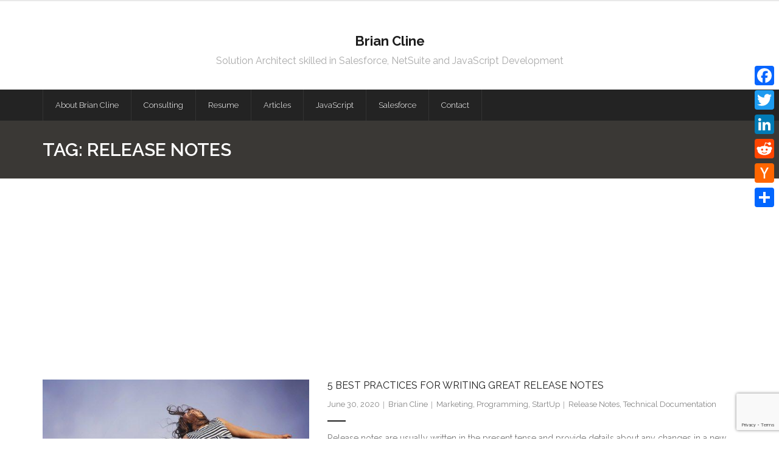

--- FILE ---
content_type: text/html; charset=utf-8
request_url: https://www.google.com/recaptcha/api2/anchor?ar=1&k=6Lfal8YUAAAAABA0bUX8rpL3v_PdGShkpVumxc-D&co=aHR0cHM6Ly93d3cuYnJjbGluZS5jb206NDQz&hl=en&v=PoyoqOPhxBO7pBk68S4YbpHZ&size=invisible&anchor-ms=20000&execute-ms=30000&cb=rg5x6lkht3pu
body_size: 48632
content:
<!DOCTYPE HTML><html dir="ltr" lang="en"><head><meta http-equiv="Content-Type" content="text/html; charset=UTF-8">
<meta http-equiv="X-UA-Compatible" content="IE=edge">
<title>reCAPTCHA</title>
<style type="text/css">
/* cyrillic-ext */
@font-face {
  font-family: 'Roboto';
  font-style: normal;
  font-weight: 400;
  font-stretch: 100%;
  src: url(//fonts.gstatic.com/s/roboto/v48/KFO7CnqEu92Fr1ME7kSn66aGLdTylUAMa3GUBHMdazTgWw.woff2) format('woff2');
  unicode-range: U+0460-052F, U+1C80-1C8A, U+20B4, U+2DE0-2DFF, U+A640-A69F, U+FE2E-FE2F;
}
/* cyrillic */
@font-face {
  font-family: 'Roboto';
  font-style: normal;
  font-weight: 400;
  font-stretch: 100%;
  src: url(//fonts.gstatic.com/s/roboto/v48/KFO7CnqEu92Fr1ME7kSn66aGLdTylUAMa3iUBHMdazTgWw.woff2) format('woff2');
  unicode-range: U+0301, U+0400-045F, U+0490-0491, U+04B0-04B1, U+2116;
}
/* greek-ext */
@font-face {
  font-family: 'Roboto';
  font-style: normal;
  font-weight: 400;
  font-stretch: 100%;
  src: url(//fonts.gstatic.com/s/roboto/v48/KFO7CnqEu92Fr1ME7kSn66aGLdTylUAMa3CUBHMdazTgWw.woff2) format('woff2');
  unicode-range: U+1F00-1FFF;
}
/* greek */
@font-face {
  font-family: 'Roboto';
  font-style: normal;
  font-weight: 400;
  font-stretch: 100%;
  src: url(//fonts.gstatic.com/s/roboto/v48/KFO7CnqEu92Fr1ME7kSn66aGLdTylUAMa3-UBHMdazTgWw.woff2) format('woff2');
  unicode-range: U+0370-0377, U+037A-037F, U+0384-038A, U+038C, U+038E-03A1, U+03A3-03FF;
}
/* math */
@font-face {
  font-family: 'Roboto';
  font-style: normal;
  font-weight: 400;
  font-stretch: 100%;
  src: url(//fonts.gstatic.com/s/roboto/v48/KFO7CnqEu92Fr1ME7kSn66aGLdTylUAMawCUBHMdazTgWw.woff2) format('woff2');
  unicode-range: U+0302-0303, U+0305, U+0307-0308, U+0310, U+0312, U+0315, U+031A, U+0326-0327, U+032C, U+032F-0330, U+0332-0333, U+0338, U+033A, U+0346, U+034D, U+0391-03A1, U+03A3-03A9, U+03B1-03C9, U+03D1, U+03D5-03D6, U+03F0-03F1, U+03F4-03F5, U+2016-2017, U+2034-2038, U+203C, U+2040, U+2043, U+2047, U+2050, U+2057, U+205F, U+2070-2071, U+2074-208E, U+2090-209C, U+20D0-20DC, U+20E1, U+20E5-20EF, U+2100-2112, U+2114-2115, U+2117-2121, U+2123-214F, U+2190, U+2192, U+2194-21AE, U+21B0-21E5, U+21F1-21F2, U+21F4-2211, U+2213-2214, U+2216-22FF, U+2308-230B, U+2310, U+2319, U+231C-2321, U+2336-237A, U+237C, U+2395, U+239B-23B7, U+23D0, U+23DC-23E1, U+2474-2475, U+25AF, U+25B3, U+25B7, U+25BD, U+25C1, U+25CA, U+25CC, U+25FB, U+266D-266F, U+27C0-27FF, U+2900-2AFF, U+2B0E-2B11, U+2B30-2B4C, U+2BFE, U+3030, U+FF5B, U+FF5D, U+1D400-1D7FF, U+1EE00-1EEFF;
}
/* symbols */
@font-face {
  font-family: 'Roboto';
  font-style: normal;
  font-weight: 400;
  font-stretch: 100%;
  src: url(//fonts.gstatic.com/s/roboto/v48/KFO7CnqEu92Fr1ME7kSn66aGLdTylUAMaxKUBHMdazTgWw.woff2) format('woff2');
  unicode-range: U+0001-000C, U+000E-001F, U+007F-009F, U+20DD-20E0, U+20E2-20E4, U+2150-218F, U+2190, U+2192, U+2194-2199, U+21AF, U+21E6-21F0, U+21F3, U+2218-2219, U+2299, U+22C4-22C6, U+2300-243F, U+2440-244A, U+2460-24FF, U+25A0-27BF, U+2800-28FF, U+2921-2922, U+2981, U+29BF, U+29EB, U+2B00-2BFF, U+4DC0-4DFF, U+FFF9-FFFB, U+10140-1018E, U+10190-1019C, U+101A0, U+101D0-101FD, U+102E0-102FB, U+10E60-10E7E, U+1D2C0-1D2D3, U+1D2E0-1D37F, U+1F000-1F0FF, U+1F100-1F1AD, U+1F1E6-1F1FF, U+1F30D-1F30F, U+1F315, U+1F31C, U+1F31E, U+1F320-1F32C, U+1F336, U+1F378, U+1F37D, U+1F382, U+1F393-1F39F, U+1F3A7-1F3A8, U+1F3AC-1F3AF, U+1F3C2, U+1F3C4-1F3C6, U+1F3CA-1F3CE, U+1F3D4-1F3E0, U+1F3ED, U+1F3F1-1F3F3, U+1F3F5-1F3F7, U+1F408, U+1F415, U+1F41F, U+1F426, U+1F43F, U+1F441-1F442, U+1F444, U+1F446-1F449, U+1F44C-1F44E, U+1F453, U+1F46A, U+1F47D, U+1F4A3, U+1F4B0, U+1F4B3, U+1F4B9, U+1F4BB, U+1F4BF, U+1F4C8-1F4CB, U+1F4D6, U+1F4DA, U+1F4DF, U+1F4E3-1F4E6, U+1F4EA-1F4ED, U+1F4F7, U+1F4F9-1F4FB, U+1F4FD-1F4FE, U+1F503, U+1F507-1F50B, U+1F50D, U+1F512-1F513, U+1F53E-1F54A, U+1F54F-1F5FA, U+1F610, U+1F650-1F67F, U+1F687, U+1F68D, U+1F691, U+1F694, U+1F698, U+1F6AD, U+1F6B2, U+1F6B9-1F6BA, U+1F6BC, U+1F6C6-1F6CF, U+1F6D3-1F6D7, U+1F6E0-1F6EA, U+1F6F0-1F6F3, U+1F6F7-1F6FC, U+1F700-1F7FF, U+1F800-1F80B, U+1F810-1F847, U+1F850-1F859, U+1F860-1F887, U+1F890-1F8AD, U+1F8B0-1F8BB, U+1F8C0-1F8C1, U+1F900-1F90B, U+1F93B, U+1F946, U+1F984, U+1F996, U+1F9E9, U+1FA00-1FA6F, U+1FA70-1FA7C, U+1FA80-1FA89, U+1FA8F-1FAC6, U+1FACE-1FADC, U+1FADF-1FAE9, U+1FAF0-1FAF8, U+1FB00-1FBFF;
}
/* vietnamese */
@font-face {
  font-family: 'Roboto';
  font-style: normal;
  font-weight: 400;
  font-stretch: 100%;
  src: url(//fonts.gstatic.com/s/roboto/v48/KFO7CnqEu92Fr1ME7kSn66aGLdTylUAMa3OUBHMdazTgWw.woff2) format('woff2');
  unicode-range: U+0102-0103, U+0110-0111, U+0128-0129, U+0168-0169, U+01A0-01A1, U+01AF-01B0, U+0300-0301, U+0303-0304, U+0308-0309, U+0323, U+0329, U+1EA0-1EF9, U+20AB;
}
/* latin-ext */
@font-face {
  font-family: 'Roboto';
  font-style: normal;
  font-weight: 400;
  font-stretch: 100%;
  src: url(//fonts.gstatic.com/s/roboto/v48/KFO7CnqEu92Fr1ME7kSn66aGLdTylUAMa3KUBHMdazTgWw.woff2) format('woff2');
  unicode-range: U+0100-02BA, U+02BD-02C5, U+02C7-02CC, U+02CE-02D7, U+02DD-02FF, U+0304, U+0308, U+0329, U+1D00-1DBF, U+1E00-1E9F, U+1EF2-1EFF, U+2020, U+20A0-20AB, U+20AD-20C0, U+2113, U+2C60-2C7F, U+A720-A7FF;
}
/* latin */
@font-face {
  font-family: 'Roboto';
  font-style: normal;
  font-weight: 400;
  font-stretch: 100%;
  src: url(//fonts.gstatic.com/s/roboto/v48/KFO7CnqEu92Fr1ME7kSn66aGLdTylUAMa3yUBHMdazQ.woff2) format('woff2');
  unicode-range: U+0000-00FF, U+0131, U+0152-0153, U+02BB-02BC, U+02C6, U+02DA, U+02DC, U+0304, U+0308, U+0329, U+2000-206F, U+20AC, U+2122, U+2191, U+2193, U+2212, U+2215, U+FEFF, U+FFFD;
}
/* cyrillic-ext */
@font-face {
  font-family: 'Roboto';
  font-style: normal;
  font-weight: 500;
  font-stretch: 100%;
  src: url(//fonts.gstatic.com/s/roboto/v48/KFO7CnqEu92Fr1ME7kSn66aGLdTylUAMa3GUBHMdazTgWw.woff2) format('woff2');
  unicode-range: U+0460-052F, U+1C80-1C8A, U+20B4, U+2DE0-2DFF, U+A640-A69F, U+FE2E-FE2F;
}
/* cyrillic */
@font-face {
  font-family: 'Roboto';
  font-style: normal;
  font-weight: 500;
  font-stretch: 100%;
  src: url(//fonts.gstatic.com/s/roboto/v48/KFO7CnqEu92Fr1ME7kSn66aGLdTylUAMa3iUBHMdazTgWw.woff2) format('woff2');
  unicode-range: U+0301, U+0400-045F, U+0490-0491, U+04B0-04B1, U+2116;
}
/* greek-ext */
@font-face {
  font-family: 'Roboto';
  font-style: normal;
  font-weight: 500;
  font-stretch: 100%;
  src: url(//fonts.gstatic.com/s/roboto/v48/KFO7CnqEu92Fr1ME7kSn66aGLdTylUAMa3CUBHMdazTgWw.woff2) format('woff2');
  unicode-range: U+1F00-1FFF;
}
/* greek */
@font-face {
  font-family: 'Roboto';
  font-style: normal;
  font-weight: 500;
  font-stretch: 100%;
  src: url(//fonts.gstatic.com/s/roboto/v48/KFO7CnqEu92Fr1ME7kSn66aGLdTylUAMa3-UBHMdazTgWw.woff2) format('woff2');
  unicode-range: U+0370-0377, U+037A-037F, U+0384-038A, U+038C, U+038E-03A1, U+03A3-03FF;
}
/* math */
@font-face {
  font-family: 'Roboto';
  font-style: normal;
  font-weight: 500;
  font-stretch: 100%;
  src: url(//fonts.gstatic.com/s/roboto/v48/KFO7CnqEu92Fr1ME7kSn66aGLdTylUAMawCUBHMdazTgWw.woff2) format('woff2');
  unicode-range: U+0302-0303, U+0305, U+0307-0308, U+0310, U+0312, U+0315, U+031A, U+0326-0327, U+032C, U+032F-0330, U+0332-0333, U+0338, U+033A, U+0346, U+034D, U+0391-03A1, U+03A3-03A9, U+03B1-03C9, U+03D1, U+03D5-03D6, U+03F0-03F1, U+03F4-03F5, U+2016-2017, U+2034-2038, U+203C, U+2040, U+2043, U+2047, U+2050, U+2057, U+205F, U+2070-2071, U+2074-208E, U+2090-209C, U+20D0-20DC, U+20E1, U+20E5-20EF, U+2100-2112, U+2114-2115, U+2117-2121, U+2123-214F, U+2190, U+2192, U+2194-21AE, U+21B0-21E5, U+21F1-21F2, U+21F4-2211, U+2213-2214, U+2216-22FF, U+2308-230B, U+2310, U+2319, U+231C-2321, U+2336-237A, U+237C, U+2395, U+239B-23B7, U+23D0, U+23DC-23E1, U+2474-2475, U+25AF, U+25B3, U+25B7, U+25BD, U+25C1, U+25CA, U+25CC, U+25FB, U+266D-266F, U+27C0-27FF, U+2900-2AFF, U+2B0E-2B11, U+2B30-2B4C, U+2BFE, U+3030, U+FF5B, U+FF5D, U+1D400-1D7FF, U+1EE00-1EEFF;
}
/* symbols */
@font-face {
  font-family: 'Roboto';
  font-style: normal;
  font-weight: 500;
  font-stretch: 100%;
  src: url(//fonts.gstatic.com/s/roboto/v48/KFO7CnqEu92Fr1ME7kSn66aGLdTylUAMaxKUBHMdazTgWw.woff2) format('woff2');
  unicode-range: U+0001-000C, U+000E-001F, U+007F-009F, U+20DD-20E0, U+20E2-20E4, U+2150-218F, U+2190, U+2192, U+2194-2199, U+21AF, U+21E6-21F0, U+21F3, U+2218-2219, U+2299, U+22C4-22C6, U+2300-243F, U+2440-244A, U+2460-24FF, U+25A0-27BF, U+2800-28FF, U+2921-2922, U+2981, U+29BF, U+29EB, U+2B00-2BFF, U+4DC0-4DFF, U+FFF9-FFFB, U+10140-1018E, U+10190-1019C, U+101A0, U+101D0-101FD, U+102E0-102FB, U+10E60-10E7E, U+1D2C0-1D2D3, U+1D2E0-1D37F, U+1F000-1F0FF, U+1F100-1F1AD, U+1F1E6-1F1FF, U+1F30D-1F30F, U+1F315, U+1F31C, U+1F31E, U+1F320-1F32C, U+1F336, U+1F378, U+1F37D, U+1F382, U+1F393-1F39F, U+1F3A7-1F3A8, U+1F3AC-1F3AF, U+1F3C2, U+1F3C4-1F3C6, U+1F3CA-1F3CE, U+1F3D4-1F3E0, U+1F3ED, U+1F3F1-1F3F3, U+1F3F5-1F3F7, U+1F408, U+1F415, U+1F41F, U+1F426, U+1F43F, U+1F441-1F442, U+1F444, U+1F446-1F449, U+1F44C-1F44E, U+1F453, U+1F46A, U+1F47D, U+1F4A3, U+1F4B0, U+1F4B3, U+1F4B9, U+1F4BB, U+1F4BF, U+1F4C8-1F4CB, U+1F4D6, U+1F4DA, U+1F4DF, U+1F4E3-1F4E6, U+1F4EA-1F4ED, U+1F4F7, U+1F4F9-1F4FB, U+1F4FD-1F4FE, U+1F503, U+1F507-1F50B, U+1F50D, U+1F512-1F513, U+1F53E-1F54A, U+1F54F-1F5FA, U+1F610, U+1F650-1F67F, U+1F687, U+1F68D, U+1F691, U+1F694, U+1F698, U+1F6AD, U+1F6B2, U+1F6B9-1F6BA, U+1F6BC, U+1F6C6-1F6CF, U+1F6D3-1F6D7, U+1F6E0-1F6EA, U+1F6F0-1F6F3, U+1F6F7-1F6FC, U+1F700-1F7FF, U+1F800-1F80B, U+1F810-1F847, U+1F850-1F859, U+1F860-1F887, U+1F890-1F8AD, U+1F8B0-1F8BB, U+1F8C0-1F8C1, U+1F900-1F90B, U+1F93B, U+1F946, U+1F984, U+1F996, U+1F9E9, U+1FA00-1FA6F, U+1FA70-1FA7C, U+1FA80-1FA89, U+1FA8F-1FAC6, U+1FACE-1FADC, U+1FADF-1FAE9, U+1FAF0-1FAF8, U+1FB00-1FBFF;
}
/* vietnamese */
@font-face {
  font-family: 'Roboto';
  font-style: normal;
  font-weight: 500;
  font-stretch: 100%;
  src: url(//fonts.gstatic.com/s/roboto/v48/KFO7CnqEu92Fr1ME7kSn66aGLdTylUAMa3OUBHMdazTgWw.woff2) format('woff2');
  unicode-range: U+0102-0103, U+0110-0111, U+0128-0129, U+0168-0169, U+01A0-01A1, U+01AF-01B0, U+0300-0301, U+0303-0304, U+0308-0309, U+0323, U+0329, U+1EA0-1EF9, U+20AB;
}
/* latin-ext */
@font-face {
  font-family: 'Roboto';
  font-style: normal;
  font-weight: 500;
  font-stretch: 100%;
  src: url(//fonts.gstatic.com/s/roboto/v48/KFO7CnqEu92Fr1ME7kSn66aGLdTylUAMa3KUBHMdazTgWw.woff2) format('woff2');
  unicode-range: U+0100-02BA, U+02BD-02C5, U+02C7-02CC, U+02CE-02D7, U+02DD-02FF, U+0304, U+0308, U+0329, U+1D00-1DBF, U+1E00-1E9F, U+1EF2-1EFF, U+2020, U+20A0-20AB, U+20AD-20C0, U+2113, U+2C60-2C7F, U+A720-A7FF;
}
/* latin */
@font-face {
  font-family: 'Roboto';
  font-style: normal;
  font-weight: 500;
  font-stretch: 100%;
  src: url(//fonts.gstatic.com/s/roboto/v48/KFO7CnqEu92Fr1ME7kSn66aGLdTylUAMa3yUBHMdazQ.woff2) format('woff2');
  unicode-range: U+0000-00FF, U+0131, U+0152-0153, U+02BB-02BC, U+02C6, U+02DA, U+02DC, U+0304, U+0308, U+0329, U+2000-206F, U+20AC, U+2122, U+2191, U+2193, U+2212, U+2215, U+FEFF, U+FFFD;
}
/* cyrillic-ext */
@font-face {
  font-family: 'Roboto';
  font-style: normal;
  font-weight: 900;
  font-stretch: 100%;
  src: url(//fonts.gstatic.com/s/roboto/v48/KFO7CnqEu92Fr1ME7kSn66aGLdTylUAMa3GUBHMdazTgWw.woff2) format('woff2');
  unicode-range: U+0460-052F, U+1C80-1C8A, U+20B4, U+2DE0-2DFF, U+A640-A69F, U+FE2E-FE2F;
}
/* cyrillic */
@font-face {
  font-family: 'Roboto';
  font-style: normal;
  font-weight: 900;
  font-stretch: 100%;
  src: url(//fonts.gstatic.com/s/roboto/v48/KFO7CnqEu92Fr1ME7kSn66aGLdTylUAMa3iUBHMdazTgWw.woff2) format('woff2');
  unicode-range: U+0301, U+0400-045F, U+0490-0491, U+04B0-04B1, U+2116;
}
/* greek-ext */
@font-face {
  font-family: 'Roboto';
  font-style: normal;
  font-weight: 900;
  font-stretch: 100%;
  src: url(//fonts.gstatic.com/s/roboto/v48/KFO7CnqEu92Fr1ME7kSn66aGLdTylUAMa3CUBHMdazTgWw.woff2) format('woff2');
  unicode-range: U+1F00-1FFF;
}
/* greek */
@font-face {
  font-family: 'Roboto';
  font-style: normal;
  font-weight: 900;
  font-stretch: 100%;
  src: url(//fonts.gstatic.com/s/roboto/v48/KFO7CnqEu92Fr1ME7kSn66aGLdTylUAMa3-UBHMdazTgWw.woff2) format('woff2');
  unicode-range: U+0370-0377, U+037A-037F, U+0384-038A, U+038C, U+038E-03A1, U+03A3-03FF;
}
/* math */
@font-face {
  font-family: 'Roboto';
  font-style: normal;
  font-weight: 900;
  font-stretch: 100%;
  src: url(//fonts.gstatic.com/s/roboto/v48/KFO7CnqEu92Fr1ME7kSn66aGLdTylUAMawCUBHMdazTgWw.woff2) format('woff2');
  unicode-range: U+0302-0303, U+0305, U+0307-0308, U+0310, U+0312, U+0315, U+031A, U+0326-0327, U+032C, U+032F-0330, U+0332-0333, U+0338, U+033A, U+0346, U+034D, U+0391-03A1, U+03A3-03A9, U+03B1-03C9, U+03D1, U+03D5-03D6, U+03F0-03F1, U+03F4-03F5, U+2016-2017, U+2034-2038, U+203C, U+2040, U+2043, U+2047, U+2050, U+2057, U+205F, U+2070-2071, U+2074-208E, U+2090-209C, U+20D0-20DC, U+20E1, U+20E5-20EF, U+2100-2112, U+2114-2115, U+2117-2121, U+2123-214F, U+2190, U+2192, U+2194-21AE, U+21B0-21E5, U+21F1-21F2, U+21F4-2211, U+2213-2214, U+2216-22FF, U+2308-230B, U+2310, U+2319, U+231C-2321, U+2336-237A, U+237C, U+2395, U+239B-23B7, U+23D0, U+23DC-23E1, U+2474-2475, U+25AF, U+25B3, U+25B7, U+25BD, U+25C1, U+25CA, U+25CC, U+25FB, U+266D-266F, U+27C0-27FF, U+2900-2AFF, U+2B0E-2B11, U+2B30-2B4C, U+2BFE, U+3030, U+FF5B, U+FF5D, U+1D400-1D7FF, U+1EE00-1EEFF;
}
/* symbols */
@font-face {
  font-family: 'Roboto';
  font-style: normal;
  font-weight: 900;
  font-stretch: 100%;
  src: url(//fonts.gstatic.com/s/roboto/v48/KFO7CnqEu92Fr1ME7kSn66aGLdTylUAMaxKUBHMdazTgWw.woff2) format('woff2');
  unicode-range: U+0001-000C, U+000E-001F, U+007F-009F, U+20DD-20E0, U+20E2-20E4, U+2150-218F, U+2190, U+2192, U+2194-2199, U+21AF, U+21E6-21F0, U+21F3, U+2218-2219, U+2299, U+22C4-22C6, U+2300-243F, U+2440-244A, U+2460-24FF, U+25A0-27BF, U+2800-28FF, U+2921-2922, U+2981, U+29BF, U+29EB, U+2B00-2BFF, U+4DC0-4DFF, U+FFF9-FFFB, U+10140-1018E, U+10190-1019C, U+101A0, U+101D0-101FD, U+102E0-102FB, U+10E60-10E7E, U+1D2C0-1D2D3, U+1D2E0-1D37F, U+1F000-1F0FF, U+1F100-1F1AD, U+1F1E6-1F1FF, U+1F30D-1F30F, U+1F315, U+1F31C, U+1F31E, U+1F320-1F32C, U+1F336, U+1F378, U+1F37D, U+1F382, U+1F393-1F39F, U+1F3A7-1F3A8, U+1F3AC-1F3AF, U+1F3C2, U+1F3C4-1F3C6, U+1F3CA-1F3CE, U+1F3D4-1F3E0, U+1F3ED, U+1F3F1-1F3F3, U+1F3F5-1F3F7, U+1F408, U+1F415, U+1F41F, U+1F426, U+1F43F, U+1F441-1F442, U+1F444, U+1F446-1F449, U+1F44C-1F44E, U+1F453, U+1F46A, U+1F47D, U+1F4A3, U+1F4B0, U+1F4B3, U+1F4B9, U+1F4BB, U+1F4BF, U+1F4C8-1F4CB, U+1F4D6, U+1F4DA, U+1F4DF, U+1F4E3-1F4E6, U+1F4EA-1F4ED, U+1F4F7, U+1F4F9-1F4FB, U+1F4FD-1F4FE, U+1F503, U+1F507-1F50B, U+1F50D, U+1F512-1F513, U+1F53E-1F54A, U+1F54F-1F5FA, U+1F610, U+1F650-1F67F, U+1F687, U+1F68D, U+1F691, U+1F694, U+1F698, U+1F6AD, U+1F6B2, U+1F6B9-1F6BA, U+1F6BC, U+1F6C6-1F6CF, U+1F6D3-1F6D7, U+1F6E0-1F6EA, U+1F6F0-1F6F3, U+1F6F7-1F6FC, U+1F700-1F7FF, U+1F800-1F80B, U+1F810-1F847, U+1F850-1F859, U+1F860-1F887, U+1F890-1F8AD, U+1F8B0-1F8BB, U+1F8C0-1F8C1, U+1F900-1F90B, U+1F93B, U+1F946, U+1F984, U+1F996, U+1F9E9, U+1FA00-1FA6F, U+1FA70-1FA7C, U+1FA80-1FA89, U+1FA8F-1FAC6, U+1FACE-1FADC, U+1FADF-1FAE9, U+1FAF0-1FAF8, U+1FB00-1FBFF;
}
/* vietnamese */
@font-face {
  font-family: 'Roboto';
  font-style: normal;
  font-weight: 900;
  font-stretch: 100%;
  src: url(//fonts.gstatic.com/s/roboto/v48/KFO7CnqEu92Fr1ME7kSn66aGLdTylUAMa3OUBHMdazTgWw.woff2) format('woff2');
  unicode-range: U+0102-0103, U+0110-0111, U+0128-0129, U+0168-0169, U+01A0-01A1, U+01AF-01B0, U+0300-0301, U+0303-0304, U+0308-0309, U+0323, U+0329, U+1EA0-1EF9, U+20AB;
}
/* latin-ext */
@font-face {
  font-family: 'Roboto';
  font-style: normal;
  font-weight: 900;
  font-stretch: 100%;
  src: url(//fonts.gstatic.com/s/roboto/v48/KFO7CnqEu92Fr1ME7kSn66aGLdTylUAMa3KUBHMdazTgWw.woff2) format('woff2');
  unicode-range: U+0100-02BA, U+02BD-02C5, U+02C7-02CC, U+02CE-02D7, U+02DD-02FF, U+0304, U+0308, U+0329, U+1D00-1DBF, U+1E00-1E9F, U+1EF2-1EFF, U+2020, U+20A0-20AB, U+20AD-20C0, U+2113, U+2C60-2C7F, U+A720-A7FF;
}
/* latin */
@font-face {
  font-family: 'Roboto';
  font-style: normal;
  font-weight: 900;
  font-stretch: 100%;
  src: url(//fonts.gstatic.com/s/roboto/v48/KFO7CnqEu92Fr1ME7kSn66aGLdTylUAMa3yUBHMdazQ.woff2) format('woff2');
  unicode-range: U+0000-00FF, U+0131, U+0152-0153, U+02BB-02BC, U+02C6, U+02DA, U+02DC, U+0304, U+0308, U+0329, U+2000-206F, U+20AC, U+2122, U+2191, U+2193, U+2212, U+2215, U+FEFF, U+FFFD;
}

</style>
<link rel="stylesheet" type="text/css" href="https://www.gstatic.com/recaptcha/releases/PoyoqOPhxBO7pBk68S4YbpHZ/styles__ltr.css">
<script nonce="BLnsV1m3bc-eHzmCHS0EVg" type="text/javascript">window['__recaptcha_api'] = 'https://www.google.com/recaptcha/api2/';</script>
<script type="text/javascript" src="https://www.gstatic.com/recaptcha/releases/PoyoqOPhxBO7pBk68S4YbpHZ/recaptcha__en.js" nonce="BLnsV1m3bc-eHzmCHS0EVg">
      
    </script></head>
<body><div id="rc-anchor-alert" class="rc-anchor-alert"></div>
<input type="hidden" id="recaptcha-token" value="[base64]">
<script type="text/javascript" nonce="BLnsV1m3bc-eHzmCHS0EVg">
      recaptcha.anchor.Main.init("[\x22ainput\x22,[\x22bgdata\x22,\x22\x22,\[base64]/[base64]/MjU1Ong/[base64]/[base64]/[base64]/[base64]/[base64]/[base64]/[base64]/[base64]/[base64]/[base64]/[base64]/[base64]/[base64]/[base64]/[base64]\\u003d\x22,\[base64]\\u003d\\u003d\x22,\x22JsOaw5bDlDvCiEcTw4Q3wqBqa8OtwrLClsOcSythLwbDnThhwqfDosKow4hqd3fDtWQ8w5JDf8O/wpTCvVUAw6t9ccOSwpw8wrA0WRB1wpYdIhkfAwvCmsO1w5ASw7/CjlRBFsK6acKrwqlVDjnCkyYMw4c7BcOnwoFtBE/[base64]/Cr8KHWcOMw4hMwqlpw604Cy/CqhwkURvCgB7CmcKTw7bCq3NXUsOGw53Ci8KcY8OTw7XCqmlmw6DCi2M9w5xpAcKnFUrCkEFWTMO0MMKJCsKQw5kvwosySsO8w6/CjMOqVlbDt8K5w4bClsKdw7lHwqMYR00bwq/DtngJEsK7RcKffsOZw7kHZwLCiUZwH3lTwpnCocKuw7xgZMKPIhFGPA4KYcOFXAQyJsO4aMOmCncsQcKrw5LCgcO0wpjCl8K1ewjDoMKHwrDChz4Sw7RHwojDuRvDlHTDu8OSw5XCqH0RQ2J1wr9KLiPDoGnCklFwOVxNOsKqfMKBwpnCom01IQ/ClcKTw4bDmibDhMKJw5zCgzpUw5ZJdcOIFA9rRsOYfsOHw6HCvQHCgWg5J03CmcKOFF9JSVVdw5/DmMOBN8OOw5AIw7IhBn1eVMKYSMKmw4bDoMKJPMKhwq8awqPDuTbDq8OHw6zDrFA2w6kFw6zDjsKYNWIGGcOcLsKqccOBwp9Jw5sxJx/DtGkuasKBwp8/wqbDuTXCqT/DjQTCssO2wqPCjsOwWzspf8OHw5TDsMOnw7fCj8O0IF7CgEnDkcOMeMKdw5FAwr/Cg8OPwotOw7BdWxkXw7nCsMOAE8OGw7xswpLDmUHCowvCtsOew5XDvcOQd8KmwqI6wpDCn8OgwoBkwo/DuCbDrizDsmI2woDCnmTCujhyWMKSUMOlw5Bbw6nDhsOgaMKsFlFKZMO/w6rDhsOxw47DucKjw4DCm8OiBcK8VTHCqHTDlcO9wpDCg8Olw5rCrsKJE8Oww48DTmlVO0DDpsO2HcOQwrxNw7gaw6vDosKQw7cawobDh8KFWMO3w55xw6QZBcOgXRbCj2/ClU5jw7TCrsKBODvChXEtLmLCv8KEcsObwqpKw7PDrMOKDjReGMOtJkVmYsO8W3DDhjxjw7nCl3diwrjChAvCvw8LwqQPwo7DgcOmwoPCtzc+e8OEX8KLZRJhQjXDjz/[base64]/Dj2LDuUDCucKqw4LChww8RSLDqcOHwrVVwq5/IcKbb2LCt8KrwpLDgiUQDirDk8OMw6FzPV7Ct8Kgwoxrw4/DksOmSUwqbsKVw6tdworDhsOBIMKvw5XCm8K5w6JWRVIswqrCpx7CssKuwrLCjcKOHsOrwobCnRtPw5jCiFY7wprCuXE0wrBcwrXDrkkAwocnw6/CpcOrQBXDsWjCuCnChi08w5nDm0zDqzLDhm/CgcKfw7PDuGAbecOvwoDDhCRMw7TDv0TDoBrDg8KAUsKzMFrCpMO1w4fDljHDnS0lwoJ/[base64]/Ci0kQIkkDw7R5w7rCocOheBxyw58ndXR6ZU4ZEmbDhcO7wqnCqmDDqX1lPzdkwq/DoU3DiwPCpMKXHF/CtsKLRR3CrsK2HR8jJxxYClBiEnXDkxh/woprwq4jAcOkcsK/woTDnQdkC8O2fGPCicKcwoXCsMOlwqzDtMOTw6vDmSvDn8KFGsK/woZEw6HCgUXDq3PDjng7w7RnZcOQFFnDosKhw4padcKdNHrCpzcgw7HDg8OQbcKEwqZWKMOPwpZ7TsOsw4EyL8KHFcOaTA1FwrfDijnDgcOACsKtwp3Cn8OWwq1Dw7jCmErCrMO/w4zCtXjDtsKEwrxBw77DpChZw7xOCFLDrcK4wojChRU+UMOIasKzJDBqAWnDq8Kjw47CqsKewpFxwqDDtcOaajgewp/Cm0/CqsK7wpkXOsKbwo/DncKlJSjDuMKsc17CuX85wq3DrgsUw6FlwrAUw74Jw6bDosKWO8Kdw6d2bjgBcsObw6p3wqUmUCpFMyzDgn7CuUdMw6/DuQp3JXUXw4Jhw73Dl8OcB8K7w7/Cm8KZKcOVNsO+wpEsw73Cjk4Aw5xQwrVpG8OMw4/CnMK4TlrCvMOuwpRfPsOJwqPCicKEVcOkwqlnWx/DjEQgw5nCpBLDrsOWF8OvGBh8w4HChBozwqt4EsKvMxHDtsKmw6B8wrTCrcKAdMKnw7IYFsK6JsOww5sWw7hAw6vCjcK7wr5lw4DDsMKBwrPDrcK+HsOJw4QwQXduZ8KhRlXCi07CmWvDpcKQdWgvwo1gw6UGw5vCswZ5w6jCtMK4wqEDGMODwr/CtygNw4ElQ33CrjsJwphYSxZuXXbDhBtFYxlyw4lMw45Cw7/ClMKhw5LDtn7Do2l0w6rDsV1LWC/CscO9XyMzw4pUQ13CvMOYwoTDhEXDj8KcwoJjw7nCrsOIGMKLw7sIw6XDqMOWZMKPCMKnw6vDrgbClMOsXcO0wo9+wrFBbsOWw4dewooTw7nDtzbDmFTDti5ubMKNZsKkDsOJw7QXfzY4I8OnNg/Cpws7AsKuwrthCk0cwprDlUfDicK4asOww5jDi3bDnsOPw7XDiWEOw57CilnDq8O4w5AoTMKUL8O9w6/Cqzt5CcKEw4ACD8Obw4xJwoNsBH53wqDCisKqwpctdcOww6LCkAxlYMOsw6cOLsKywpl7BcOmw53CqE/ChMOGasOwKVPDm24Zw5TChG/DrSAGw69gViNHWxFgw5BmcD9FwrPDmBEJEcOUZ8KfCB17KRzDp8KawptDwrvCoEYyw6XCgnR7CsK3SsKiLn7CqG/Dl8KbNMKpwpzDvcOQLcKcasKIaD4Mw5UvwqHCs3USbMOEwoRvw5/Cv8KKTDbDk8Ohwp9HB0LCnRlvwqDDuXnDsMKhecOhb8OEL8OmLgbCgkkpJMO0bMKcw6/CnlNRC8Kewo5GPVnCpsOYwobDgMODN052w5jCk1DDpy0Vw7V3w7B5w6nDgRsOwphdwqR3w7jDncKTwrNzSClkBy4OCSPDpFbCqMO8w7N8w554I8O+wrtZZwVew58kw5LDssKpwptYKHzDpMKVNsOEccK6w7PChsOzEHjDqjh1B8KaeMOBwpfCpXceMxU/WcOje8KgI8Kowo10wovCusOeIRrCssKiwqlsw481w5rCiHgWw40DSyYrw7rCslkyPEkiwqXCgUkWZVHDtsO4TADCmsO6wpE2w7Rtf8K/Uh5YRMOITQJ2w6R4wr1yw4XDi8O3w4MiNyZTwpJ+KsOow4XCkn9DVxtSw5oOAmzDssK2w5hfw64vwqzDosKWw5cuwpFPwrTDtsKYw5nCnlXDuMK5WCdtKHFEwqR9w6tEc8OOwrXDjGIIOAjChcKAwqgfw69zUsKowrhIR2/DgAVfwr9wwovDg3TChS0nw6/[base64]/Du07DlcKvccOyY0wAGF3DikbCscKfKMKOOsKEUExqVgVtw4UZw4jCrMKqP8OPJ8Ocw6hxcwlZwqFSJxPDojd/[base64]/DrcKWTWfCjlhMwodHwrYBBHTDtsOYw5teA0hkB8Kiw60dDsKtw6d8F29fXBzChns6c8K2wqNHwrHCiUHCisOlwrh2SsKtQXlwLFF8wojDo8OKBMKBw4HDmGVSSm/[base64]/wohkQcO5woEsw7TCj3zCuQVJMMKTwo3CpMKnw4nDqcO4w4DCvcKxw7bCusK3w6Jjw6NrKMOuYsKHw4BYw5HDqAJQMkQWJcOJKjxzesK9GAjDkBVCfX4qwqbCv8Ouw7nCscKhWMK2fcKbW21Mw5cmwpjCrHoHSsKnfV/[base64]/Dj8OlJsO1w4TCisKIdcO0ECJxwrtHwr9/wpHDmz7Cs8OaEzcaw4rDhsK4RhEkw5PClMOJw7UIwrnCnsO0w6zDgVNPVUrCvCJTwq/[base64]/wrTDsyHDs8KiQHZKdHcrwrhcY8K7wohEVCvCsMKwwrnDgw0tA8KWe8KjwqQlwrs0IcKBSlnDvAxMecOWw6oDwqMBY2xDwpoSdljCjTLDgcK/w6JNDsK/b0bDusO0w4LCvB7ClMOjw5nCvMOpTsO+LULDtMKvw6fCikcGZkbDvGDDniTDtsK4cARWXsKSOsKJOGkDUxoCw49uXyHChWxxJVtpMsOVQQvClMOdwrvDgHpEU8OLQnnCqxbDpsOsASwbw4NJN1HCpmEew7TDlB7Du8KOWwbDsMOCw4QeRMO/[base64]/AMKhwpbCqT3CqAU1El8twp/Diw/[base64]/DocOzE8O8IsKoZHnDoRPCrzrDomV4wqg3ZMObYsORwq7CvhQPU37Cl8OzFHQEwrFDwpInw6gmdiI1wpEGPlTCsA/ClUNZwrLCosKJwoBhw4XDrcOcTi8vXcK1QMOlwr1CQsO4w5ZyVmAmw4LCtit+aMKcVcKlHsOnwocqV8O1w5XCuwtVADsgBMO1HMK7w5QiFE/DknwhDcOjwpHDhHPDhSFzwqPDvR3CjsK3w5DDnBwdBHZzNsO1wqIOPcOOwoTDjcKIwqHDoSYkw6hTc2FzGsKTw57Cu2w4J8KwwrjCjG9nGz7CrDENX8OYDsK1eTLDocO/Y8KSwrk0wrTDszvDrwx4IFhFDT3CtsOVC2LCuMKaXcKTNTtgNMKaw4xwQMKVw6Fjw73CkC3ChMK+bn/CvB/[base64]/w7goPATCmUAzfMOlw5XCuVnDhMOjV8OybsKOw5Rdw7DDnhzCjAxZS8KgEMOuIXJcBcKZVMO+woM5NMKJWHnDv8Krw4zDosOPeGbDrmoVT8KHMFrDkMOSw4Ijw7VtEzQER8KxAMK1w7jClcOqw6PClMO2w7vCnHzDp8KSw79bAhbCkkvDu8KTdMOJw7/DgHobw5jDjQdQwofDv33DhjANRMOJwqcGw4x3w5PCqsO1w4/Comt8fRPDs8OueUFpdMKDwrYLOkfCr8OqwqDCghpRw6scb2VEwpIcw5rChMKUwq0uwoLCncOPwpw2wol4w45SLAXDiCVnbltuwpE6dCwpG8KzwpLDkjVcMVs6w7XDhsKneQEVQ1BYwoTCgsKmw6jCsMKHwrYEw7/CksKawrdOJcObw7nDrsOGw7TCqEMgwpvCuMK8MsO5McKCwofDnsOPXsK0aTIFGyfCsCtyw6cawojCnmDDrgnDqsOnw4bCvXDDt8OwH1jDhEp0w7M5KcOneVLDgFTDt1BzGcOOMhTClh1Vw4jDkycXw6bCrwnDpkptwp1XaxsmwpdEwqtmAgzDo3h7UcOrw4wtwp/DpMKrRsOaXsKVwoDDusOwXGJGw7vDjMK2w6d2w47DqV/DmsOxwpNmwpZAw5vDqMOlwq4zZi7Du3slwrpGw7jDncOSw6Y0FFxiwrFCwq7DjCPCssK/w5wnwql0woJaVsOQwq3CkmltwpwlJWIdwpnDkXTCrQRRw4Alw4jCqGzCqxTDsMOOw7dHAsOKw6/[base64]/CnErCt0APWjsHKgzCo8OSecKcU8Otw4nDrw3Dn8KIQ8Ofw5lFIsOIYVHCv8KrDWt7EcOKN0vDqsOaBDnChcKRw63Di8OhI8KjLcKJUFlhBhDDrsKvNDPDnMKCw6/CqMOdcwDCjSw7BcOQPW/[base64]/DlybDlcOeE8OmwqNNMgU7JMOCwrfDvzHDqgJPGMKWw57Ck8OEwobDjsKGKcOSw7fDhg/CgcOMwpTDi1MJHsOkwotBwqk4woVtwrEIwqhTwq93QXV/HMKSacKUw7VGZMKowo/DjsK2w5PDv8KBMcK4KwrDhMOMACJ0F8KlZX7DvcO6e8ONQVlNJsOxWkgPwpzCuAk2DMO+w6UWw7LDgcKHwoTClMOtw6DCqDTDmmvCrcKSeHU/dnMAwpnCvxPDsFnDsj3Ci8Kuw5gUwqcTw4BKRVpRcj7CtVo3wo8tw4ZOw7zDiCvDkybCqcKyDl59w77DuMKaw7zCjh3DqsKdd8OTw5Fkw6MCQBhMe8KQw47DpcOowpjCp8KWPcO/QB7CmRR7wrPCr8K1NMKtw4xzwocJYcKQw6IsGF3CvsOCw7Jaa8KaTBzCk8KOCip2RCUqYkTDp0ZVCRvDv8KWNRN9XcKfDMK3w7XCpXDDhMOqw4Ixw6PCsSHCi8KUE0/[base64]/DhsKdZ3UMLVjDjMK9VsOZwoHDjsOkHMKbw60CDcOGQjHDjXbDusK/ZMOIw7PDn8KAwqw0HyEvw614SxzDtMOzw5tJKwfDmDfCg8O+wodbem0ew5PCuh0swqA/OwzDkcOFw4PCvH5Pw7k8wqbCoy3Dq1lgw6fCmy/[base64]/KEodwoVMfTwtw50ewoJQU8OQOMOJw4RiTVnDtkLCmhkEw6DDmMKqwoBTdMKOw5vDsTvDsSXCm3tbFcKYw6bCoxrCnMOIK8K8YMKww7E+w7p5ImZvbHDDscObPDbDh8K2wqTCgMOyMFsDFMK7w7Efw5XCi25TOR5BwoJpwpA6CjxLfsODwqRyQlHDkV/[base64]/Fl3Dvw96Ch3Du8Oaw5DCt8Ojwr1+w4PCqMKbw7cDwrl1w4BCw4rCrCcWw5VtwrFSw5IdT8KiKsKiacKiw7MYGMKowp9CUMOuw5s1woxMwpErw7vCnsOyA8Olw6zDlwcTwqZRw6IoWEhew57DmcKqwpjDkgLDh8OVMcKAwpY+ecKCwrJfYD/CkMO5w5vDvznCmcKdNMKZw5PDoFrCg8K4wqM2wpLDpz54Yy84KcKcwqQVwpfCqcK5dsOfwqnDv8K8wr/CsMOUJTsQLcKSD8OgaDgYLGPCnyltwpoZS1/[base64]/DpsOTwpMKwpvDikrDjsKzf3QwBDQqZh4HX8KAw7bCvAFUccOPw7YxGsKBU0vCocONwpvCj8OUwpRkOnwcI18ddCpBeMOuwoEgJyHCrcOnE8OSw4YYZEvDuirCjHvCvcKSworDh3VKdnUNw75JKgrDkyk5wq0/BsKrw6XChRfCo8K5w5MywrzCtMKoTMKMREvCkcKlw5zDhMOzWsKJw5bCt8KYw7dUwpEDwrNtwqHCl8Ozw64fwq3Dp8KPwo3CpxocRcOZfMOnHGTChU5Rw4DCvEV2w7PDhy4zwqkiw53DrB3DoE4HEsK+w7AZPMOyCMOiLcKDwq4Ew6LCnCzCvcO/LkIQAQvDtBjDtiBpw7d2UcOPR3pdb8Kvwr/CukUFwqZnwrjCmTJMw5HDm1M/LDDCp8ORwogaXMODw47CmcOlwptRNgrDp28KQlpeWsOMPzwCVkXCrMOFUyZMYXRvw7nCusOXwqXCgMOmUlE9DMKrw4MPwrYVwp7DlcKIfTzDpgVof8O8WW7Co8KJfTrDmsOdCMKLw49qwoLDsBHDlH/CozzCvSbCm3HDvMKxEyIMw49Hw7EGD8OFNcKMPhNHORHDmxrDjhfDhXHDoWrDkMO0wrR5woLCjcKeOmnDoAjCtcKfBiTCjEzDtcKzw69DK8KeAhMyw53Ck0fDshLDosOzZMO/wrDCpBszaELCtQ7DrUPCiAsudC/Cm8O3wqEew4rDpcKVQB/[base64]/FMKkw49dfcKww5gEwq9tTMKXwrNpPQM9w7VMQ8KPw641wrLCiMKGIFDCt8OKaikkw6sew4dDRQfCtcOOPH/DiAFSOA0wdC4ywowobiTDsw/DmcKxDw5HAsKpMMKqwp9iVibDiGjCpl48w7EjaETDmcObwrbDix7DssOkVMOOw6wDFBdxCi/CiWF+wqXCucOSLwLDrsKAPQtlNsO/[base64]/Cv0c7bTcXw55KHcOdw6M8I8OOw7vDtE7Cs3Ysw7bDlUZ+w5JsNF0Yw4nCvcOYFGXCscKvDMOiYMKbbMKfw4HCoUzCjMKfFMOsd0/[base64]/CiHbCsATCokUpFT47Yh8pw6DCtcOrwqYcw4jCvsK+PXvDq8OMXj/[base64]/[base64]/DgE98wpwgwoc8UyVhwqp0FsKZf8KSD8OOwrDCt8KBwoXCpGzCtBZ1w7lzw50bMC/Ctg/CvRIlTcOOw6UgAV/[base64]/CqmJdwpgEw5cfw7ARwq54bMKiF1d2wrFCwqcJPyjCkcK0w5PCuzVew5RsJcKnw4zDo8KFAQBqwqvDt0/CniTCscKdfTlNwofCg0ZDw4HCsygIckjDlcKGwo8FwpPCpcOrwrYfwrgEPMOfw6DChG/CscKhwpfDu8Kqw6YYw5UoWDnDsh06wpV4w6gwHjzCvXMUE8OlFyduX3jDg8KLwrHDp3fCksOSwqBBPMKvf8KkwohLwq7DtMKuM8OUw7www5NFw555VCfDqGV7w40FwooLw6zDkcOMEcK/wpTDqjx6w6gGQ8O4HXDCmhdTw6YzI2dKw77CgmZ4csKNacOTWsKJAcKUUkPCjiTDjsOdAcKkBAXCs1TDu8K5PcOTw5J4f8KyfcK9w5jChsO+wrxVS8OrwqLDvw3ChMOlwrvDucOjPFYREh/DiWLDijMpBcKWCCjCs8KEw5kqHikpwpjCoMKjWzXCpX1fwrfCtSFCMMKcSsOGw4JswrVWUiYywpPCrRHDmsOGHnYEJRMDLnjDtsO8WyDChg/CrG0HbsOQw73ChMKuCzplwq8QwrvCiGw/f2XCgRkDwrElwrN+VUw/KMKswpTCp8KVwpsnw7rDssKVNyLCvMOGwpNFwpTCoW3CrMOpIzLCvsKZw7xWw7A8wpXCscKwwp07w7/[base64]/NlbCpxvCvcKIMcK0VcKCGsOpwpnChQESwo0lwpfDmVjCncOnLsOIwpPDosO7w4NXw4JvwpkfDhnDocKWBcOfTMOWen3CngTDtsKnwpLDulBLwr9nw7nDn8OlwrYlwqfCo8K6f8KrWcKvBsKLSC/Dvm5jw4zDmSFVcQTClMOzRE9gMMOnAMKcw69zZUjDiMOoB8O9cCvDoWjCisKOw4zCljsjwpc8w4JYw7nDgnDCssObJU0BwoYUw7/CiMKmw7jDksOtwrQrw7PDv8OcwpbDvMK0wpPDgADClVRKPDoTwrLDmcOZw50bU0Y4ABzDngU/[base64]/[base64]/ChBLDrAPCkMORw7xhImRZHcOHw78yCMKywrPDgMOhWHbCpsOlS8OpwrfCvcKTTMK/ajkDQAvCisOpT8KGRExRw5XCtiYaYMOmFQh4wpLDhsOPaHzCgMKyw7Q1OsKRScOqwohRw7ZAY8Oew6IWMgYbaANyMXrCrsKyKsKgFljDqMKKFsKAYFojwprDosO4RMOFXh3Dg8Kew5UwKsOkw7Bhw5p+Yj50aMO4Dh/DvhvCksO7XsO6CnDDosO0wpZew50WwqnDqcKdwqTDiXtZwpAWwoZ/[base64]/CugjDk0fDvcKfw6zCgcK4w5PClz7Dky7DgcOdwo0HJ8Kcw6Efw5HCmXVMwqpSDRvDhHrDo8OUwqwzNnjDsBbDmsKeEG/[base64]/CsMKjwooqw7DCmMONw5VhY8O6YMOrYcOWw4oKw4XCkMOowpLDscOnwocvEGHChm7CucOxV1nCucKbw7HCkh3CvEHCkcO0w55hP8OoD8O3w4nCnXXCsjhDw5zDncK7QMKuw4LDnMOCwqdzEsOzwonDpsOIBsO1wpBISMOTLSvCkMKMw7XCtwEFw4PDjsKFQ3/DkWDCoMKSw6diwpkVKMKewo1wYsORI0jCv8KiGTDChmbDmiNob8OdTXjDjE/CmTbChWHCvFXCg3hTF8KDVsK6wr7Dh8Kxw5/DjQvDnRHCn27Cg8Kdw6ULMyvDhxfCrjfCpsKmNsO3wrJ5wqt9VMOFL3Z5w4RIcHdUwqrCt8KkB8KRVQPDpHLCscOCwq7Ckw1HwrnDsGjDk2I2PCTDumosUDLDmsOKCcOxw6oVw7kdw5MnTxNESk3CrcKJw4nChHgAw6LCqBvChA/Dt8Kpw4kdJ0QGZcK7w5/[base64]/[base64]/w6QtwpTDrC1+wpnDr8OEfMKeYEIWXVAowphuTMKGwr/Dl3tFcsKlwrUFw4sIQ1rCiltdVWIoHzvCoXRIZWLDvgHDgkZkw7nDik57w7XDrMKMU0QWwrXCssKIwoJtwrZhwqd+FMOEw7/CogbDgwTCgF1Iw7vDiGvDicKlwpcLwqY/[base64]/w57DrBBPXcOfcyfDjsOqQDzDjG3CsEPCocKzwrLCi8KYJgXCo8OZDggdwp4CDD10w6ZZQF/[base64]/DsAHCisKmchjCvBNAZ8K1N0rDoMONNEjDh8O8Z8O6BygNw6jDpsO9WzDCjMO6dx/Dqksjwr4Vwp5swrwuw503wrcHRm3DoVHDhsORCwkgJE/CusK1w6o9bkXDrsOAMRDDqhXDl8KNBcKFD8KSF8OZw69Cwo/DvUbCrALDrQsgw6/[base64]/CpA3DjMKAw6kPBcKbw4vCtzQaOXLDrjxVM0/[base64]/DrAzDl307wpMYBHrCvHDCoMOIwrVERVvDkMKQwonCjMO5wpQRAMO+WBPDvcOXPyp2w6U0DEQxTcOYVMOXR13DkWkiA2rDqUNOwp4LMF7Dl8KgMcOCwr/Cnk3CpMK/woPCt8KLIUYXwrbCmMOzw7ltw6MrDcK3CMK0X8Oqw7Qpw7fDpR7DqMOcRETDqknCgsKtOyjDjMOXVMKvw5HCpsOtwoEhwqFdPHvDucOmMTgRwo7Dii/CsFDDokoxESkMw6jCpXUSAT/DsWLDt8KeLShGw6xnMQU0fsKvBsO+G3PComLDhMOYwrUnw4J4KFB4w4h4w6zCpCXCiWQQP8O6IlkdwqlNbMKpLsO6w6XClDNTw7dhw7/Ch0bCvkfDhMOFF3PDuCnDsndgw4IHfS/[base64]/DiifClMKGwoAIw6DCo3bDmcK2wonDscO2wqjCscOIc8KaBMOxeFoqwrIQw7xUFE3CqQ7CiEfCg8Ojw5sYRMOYS0Y2w5EcDcOnNBUIw6TDmsKGw73CnsOMwoBQU8O6wpfDtyrDtsKKZsOKORXCl8O2dWfCsMKsw4oCwqDCk8ORwoAWLz/ClcK2FD8qw63CkAxZw4zDiB9cUlQGw5dPwpBsc8OcKy/Ch3zDgsO6wpfCpyRIw7vDpcKsw4bCucKGfsOUc1fCuMKcwrLCnMOAw7tqwrfCjAAaaW0tw4DDrsKkOy8COsKfwqFbVk/ClcO9M2/Cux9wwrw0wqxLw5JXSzAxw6bDscKxQifCoCsxwqPCugByUMKJw47ChsKswp9Mw4R0WcOSKXbCjWDDjFEiNcKuwrIfw6TDtTNEw4YpT8Ovw57CrsKOCwHDkXMcwrnDqkdIwp4xan/DjjbChsKQw7vCtXrCphbDoA5cWsKnwovCmMKzw5zCgjsmwrDDkMOqXh/Dj8OQw67CpMO3VjQvw5HCpxw0Yk4lw63CnMOIw5fCuh17KFDDoyPDp8KlW8KNP3ZQw73DjcKEVcKYwoV7wqlBw53CkxHCgz4+YjDDgsK5JsKCw4Y0wojDsFTDoQQkw5DDvVbCgsO4HgYuKARqaGbDvSIhwqDDmDbDlcO4w4LCtw/[base64]/DmyzDtWvDv8OxUD5LeWYnwqXCqztpw7rClsKEw44Xw5/CucOpblhewrFMwrgJZ8KnD1LCsW7DssKUZVd9P03DvcK5fRLCs3UawpwGw6UbBgwxIW/Cm8KneFrCrMK6ScK+WsO4wqh2KsKreWMww5bDhHHDiV0gw7gfYVsUw5dxw5/Du0rDly4LEUtzw57DtsKMw7I6woI2K8O7w6cgwpzCoMOew7TDgTPDrcOHw7PCv1MNKRzChcOcw7xbLMO1w6Baw67CsTcBw4pSV0xcOMOewr5wwoDCocODw61gasORNMOUdsKZP3JEw70/[base64]/ecO0wrnCtcKJwrYdGBrCkT4HwqQpw4xww5w3w4EuOcO0LR/Dq8ODw5/DrMKfTyJrw6VVAhsAw4vDhF/CpiUFG8OwV0XDqG3DpcKswrzDj1cTw77CqcKtw7EKf8OiwoPCmy/Cn0nCmRJjwqHCqHXCgGk0I8K4MsK5wp/DqiXDvRzDhsKdwoMjwoJ3KsKgw4RIwrEOOcKfwogNVcOzU15kQ8OFJMO+cSJBw5hHwqTCnMKxwp9PwrrDuSzDkVtkVz7Cs2HDtsKYw6NRwr/Dsh3DtTUawpnCqsKFw4/CtxVNwoPDpWLCsMKVacKAw4zDrsKBworDh0o2wqJZwrbCpsOtPsK7wrDCtGMLCg5qbcK2wqFKcSogwp96acKPw7bCscO7ATjDssOBX8K2cMKgF0YMwqXDtMKVL1jDlsKvNG7CtMKETcKsw5ssOzPCocKnwqjDicKDQcK5w7FFw5hXH1QJA3wSwrjCnMOPWAFmF8Opwo/CucOvwqN8wrHDmlpLEcKmw4FHCTzCq8Kvw5nDuWrDniXDg8Kfwr1/ewczw6Ubw7DDtMO8w7UAw4/DtwsTwqnCrcKJDFhuwoNJw64uw7ouw7w0K8O2w7N3WGAgPkbCt1EFP0RiwrrCukdeKh3DhxrDg8KIH8OOaWvChHhTGsKywpXCgR4Lw6nCuh/CscOgccKTN1gFY8KJwpI7wqUBTcO2VcK1NmzDs8OEU2QRwo/[base64]/[base64]/[base64]/DpWhGw6zCjWbDhMKaA0V9w5HCu1dLwrXCiC5pQ3PDqzrCgyrCtsO6woDDpcKMd2LDqC/Dj8OgISpLw4jCoF0Bwqwse8OlO8OiFEsnwqseVMKjIFIewrkAwovDr8KBOsOAJDfDpQrCj3LDvmTDhsO8w7DDoMOdwow8GMOEfnF2TmojJS/CgUfClw/ClHXDlXoMXsK4H8KswrXCiwLDg13DiMKaXUTDi8KrO8O4wprDgsK4U8OmEsKbw5AbIl4Qw4jDk3/[base64]/dy1rwovDmMKbKSEoDMOqLHEuw5N1w4dfZsKWw4DCnEstwoULB2bDhQ3DucOMw5I1GcOAdMOywpFfSCXDvMKTwqPDq8KUw7zCmcKvfDDCn8KkGMKnw6s5fX9tPg/CgsK7w4HDpMKnwrTDohtwLH16ASbClsKJV8OCDcKjwrrDu8OZwrNpWMOza8K+w6jCncONwqbCsw8/HcKoLTsaDsKxw5Y+S8KHUcKnw73CrcKhVR9ZKWTDgsORYMKENGExWVbCgMOvG0NaPEM0wqt2w6soFMORw4Bow7rDrWNERWTCqMKLw70hwpMoDyU4w6vDjcK9GMKBVBPDvMO5wojCgsKyw4nDrcKewoXCnwHDscKUw4ojwoPChMKDJSPCjQ8OKcO/woTDrsOEwrc/w4B5cMKhw7VUS8OwGMK5wpbDnhVSwofDv8KNCcOFwqNFWlsEwqhFw4/CgcONwrzCtTLCvMOlcDbDgsOzwqfDk0UXw7huwrJrd8K0w5wVw6XCgAQuWApBwonDvmfCtmdCwrITwqXDo8K/O8Kkw6kvwqFqN8OFwrtkw7oYw4vDiRTCs8K2w4UdNAZrwoBLEAbDkULDhUwdBgl+w6BvEG9Uwq9lOsOdcMKQw7TCqXXDg8ODwqDDhcK3wq1dey3CrnVIwqoADsODwoTCuS96C33CpcKJPcO2GAkhw5zDrELCokofwpxCw6XCncO4Ry5/JFBJasOeUMK5KsKMw4LCnsOww44bwrIJfkvCnMOfEigEwo/DicKkUCAnScOjU37CvC0QwrUvb8Osw6YJw6I0AVkyUTIwwrc6C8OJwqvDrx8/IzPChsKrE3fCpMOhwop9FQ8yGgvDuzHDtMK9w6DClMKCKsOkwp8Rw6bCqcOIE8OXL8KxMF8xwqh1CsOnw6pkw4rCiFLCisK0B8KXwoPCv1rDvibCjsKRZVxtwpceNwrCqErDvzjCjcK4KABjwofDimHCmMO1w5vDlcKuAyU/dcOkwrLCrybDtMKHDVdWw5gswofDgxnDmh9gW8K8wrjDsMO6JUXDm8KFHDnDtsKQRifCpsOMdlfCgzsFMsKvZsOzwrDCl8KkwrTCk1TDocKrwqh9ecO1wqRawrnCqHvCkWvDocOPBhLDoSXDl8KucWrCs8O2w7fCghh3GsOcIz/Cl8KsGsObcsKjwowWwo9cw7rDjMKnw5XDlMKfwrozw4nCn8Onwq3CtDTDlGFAOgh0cQxCw4J4DcOFwqUhwpbDlURSFEzDlg06wqA8w4p8w4zDlGvCgVsjwrHCt1s3w53DrnvDlzZMwrVmwrkaw6IQOy/CqcK6J8OuwpDCpsKdwppWwqtMTTYpew1EQXrCvAYCX8OLw6XClQ0EKgXDtCorSMKwwrLCnMK6bMOCw799w64pwr7CiBI/w4VVO002UCRzEMOeFsKMwo98wqfDoMOvwqVSU8KnwqFaD8OdwpMwOnoCwrVAw5LCg8OmaMOuwpTDvcK9w47Dj8OydWskDQbCpSt0FMOxwrDDiBPDq3rDjxbCm8K3wr0mDw/DpiPDkMOzO8OCwoYgwrQuw6LCvcKYw5l1D2bDkEprLTsgwrDChsKbFMO6w4nDsQYIw7ZUQjrCi8KlQsK+bMKudMOdwqLCuisRw7fCrcK/wr5WwpXDumzDgMKJRMOiw45kwrDCtgrClUt/XxrCgMKTwoVsXmnCkF3Dp8KfYW/Driw4BRDDgX3DkMOXw7tkHhFvU8OVw6XCsDJaw7PCqcKgw7wSwrUhw5cBwrYla8KcwrXClsOAw5UCPDFHTMK/Z2DCiMKYDMKKw7gww64ow6BQX2klwqPDssO8w77DqQkLw5pjwqpgw6c0wrPCn0HCuVbDisKJSBDCgcO9Yn/CncKON03Dh8KcYFlWRXdqwprDlD8+w5cGw4dzw6Aow55RQwLDl2JVMcKew7/CpsOsa8OzfAnDuEMVw5s8wpjCjMOMaV9nw7/CncKXFUfCgsKBw5bCuzPDkMKHwqBVLsKMw40adTrDlsOKwqrDugbDiDfDj8ObXWDCg8OBAFrDjMKAwpYiwr3CmTgGwr3Ct0bDtQjDpsOTwrjDr0s4wqHDh8KbwqnDulzCscKzwrPDrMOyKsKJPQ9IAsONTRVoFmx8w4tvwp7CqxvCo3rChcONSh/CuiTCgMKcVcO/wrjCm8Ktw6cHw6nDpnTCnGI2FkIRw6XDqRXDisO4w5/Cu8KmacK0w5sVIBpuw4U1EGdfF2ltMsKtPx/[base64]/[base64]/[base64]/DvEkXw7rCt8KXFR1Tw686VcOvbMKxwoBNdGLDu2dORcOTA07Cq8KyB8KfbkHDm3/DmsOFVSgLw4lzwrbClSnCqArCrx/ClcOzwqzCtMKeGMO7w5hABcOdw48Mw7NKbcOsNw3Cjho8w4TDjcODw4jDm1vDnk/CsidrCMOEXsK7IVzDh8Oiw7VLw6l7QDTCjDPCpMKrwrbCoMK3wrXDo8Kaw6zCoHTDiRlaJS/DoR9lwpTDu8OJVjo7SSsow6HCmMOKw7ULb8OOXMOAKGg+wrXDjcONw5vCmcKxS2vCpMOzwpsow6DClxltPsOBw4p9WiDDs8OoTMOaPU3DmFQHTxxJZsOeQcKKwqMdEMOfwpfCgCxyw4fCocOow4fDn8KDwrnDq8KLdMOGcsO5w6MucsKqw5piNcOXw7/[base64]/CvsKAQMKLwrQEw7LDlwnCj2LDq8KHHS7DpMO1cMKWw53DpClsI3rCu8OXeVjCmnVjw5fDkMK3TlPDvMOEwoE9wpkJOsKzJcKoYWzCiXHCjws2w5VCQVLCmMKNw43CvcOXw6fCiMOzwpktw71Ew5rCkMKNwrPCucOiwrciw5PCsT/CoUYnw5HDpMO9wq/DnMOLwo/DsMKLJVXDi8KPY0UkKMKKF8O/MAvCqcOWw7x7w63DpsODwq/[base64]/CpsOQwoXDvj4/[base64]/CihzDqg/DtltvwqfChXvDpkgdw4gQwpnCpHTDicKQw5JkAXIgbMOBw5XCuMOZw6DDucOZwprCiGYld8K4w5J+w47DisKZAVNiwo/[base64]/Cm3bDmht+XcKTAj/ClcKuwpLDtMKfwq3DpwF4ewMgYXtlFMKew5lCZFzDjMKBH8KhTTTDiTbClTrDjcOQw7/CoQ/Dm8OEwqfCssOOHMOMecOEC0vCglk9bMKbw7fDhsK3wr/Dq8KLw6N1wpp/w4TDrsK8R8KSw43Chk7Co8K1ZlLDhsKmwoUdO13DvMKEIsOTJ8K7w6TCh8KHWhLCh37DpsKAw7ELwqt0w61WVWkCfzRcwpvCqh7DmBlKVTZCw6QufUoND8O+H1Nfw7ImMhsBwqQNTsKbbsKoVRfDrzzDscKjw63CqkfCksOLGzcyAUXCv8K8w5bDgsO/WsOVA8Oyw7LCkWnDj8K2JRrCn8KMAMO5wqTDs8OeRgnCiyPDjHjDvsOXXMO7d8O3fcOTwpM3N8OawqXCj8ObAzbCngx9wqfCun0KwqB8w7vDjsKww6wLL8OIwrnDuWfDsETDpMKJcXZDZsKqw6zDrcKXSnBZw6vDkMKIwr1jbMOOw5PDvgtLw5zChlQHwq/[base64]/BHA4wojDgcOPLMOuW8OXw6srw4low7fCusK7wqjChMOUKQnCrGLDsjcTIxLCocO+wqo3VGxlw5PCnXkBwqnCl8KfGMOZwq41wrB3wrlzwp5ZwoPCgFbCskjDvALDkAHCqwkpYsOLGcKWLRjDgC/CjSMMcMOJwpvCkMK5wqE3VMOhWMOUwoHCvsOpMGXDj8KfwpkUwp1bw4bDqMOqaRLCksKmCsOtw5/[base64]/DqxrClcOfw7zDv8KcI2oPwr7CqsOLwqHDpDZIw5bDncOfw7DCrCcow4lYPcK1czrCucK1w7EpQcK1K3vCv2ohLB9uTMKNwodZPTfClHHDhi1+J35lUBbDq8OOwoPDu1/Clj8KQR15wq4AT3MVwo/CocKTwqtsw7dlw6jDvsKlwrEAw6dMwqTDkT/[base64]/w7RgOMOWwqPCosKCesKVQEbDisOAwqnCgyDDrUnCkMKowp/DpcOAZ8Oiw47CnsKKKSbCk0nCrnbDgcOwwqcdwofDqzQywoxewrVIGcKJwpzCrAvDgMKFIsKdOxBfD8K+K1bCmsOsImZaD8OFc8Kxw69ew4zCmRxcQcOpwrERQB/[base64]/I1ByVHnCpAPDkcO+wqE/[base64]/CgCVkJsKcJnHDsUAzwp1Cw7AgwrjDoFhOwqBSw7LCmcKLwpwcw57DoMOsCG4tA8KDX8O+NcKewrbCjlLCggjCkRcSwrfCpGnDmUgLR8KKw7/[base64]/CisK2w57Cri7DlzvCncKlYz7DmcO+wqvCrgxGLMOOwrUeUHkPZMK4wq/Dj07CsH85wooIO8KsTGVGwp/DuMKMa106HgLDqMKQTmDCrQ/Dm8KGRsOrBkB9wr4JfcKswpPDqgE/MMKlMsKREBfCtMOxwq8qw4/CmyDCucOZw7cfKTUzw7HCscK8wpZkw45lFsO7SmtNwqDCnMKyNETDo3HCuiRXUcOnwohHH8OEfGVRw7nDngd0ZMKPVsOawpvDqMOLV8KSworDmVTCjMOFDHMkWhB/dn7DgTHDi8KkBMOFHMOzE0PDl111dU4zRcOdw6wqwq/[base64]/TsKuwoRnQ8OXwpXCrcOSFnzCkMO8w5rCuBjClsK4w5fDt8Orw54awowhb1pPwrHCgQtbL8Kbw6/ClsOsX8OEw63Ck8KPwo1iE3BpKsO4CsKEwpNABMOAO8KUAMKpwpHDpwDCgXzDvsKZwq/ClsKcwqhBY8Owwq7DrlceJxrChD1nw403wo8uw5zCjFDClMOew4vDpXV3woDCuMO7DTrCjsOpwokBw6nCsQ9cwohZw40hwqlkw6/DkcKrW8OWwoJpw4R3I8OpI8OAYHbCpUbCn8KtV8KYSsOswogXw5N8MMOTw7g6w4tjw5I2BMKvw7DCosOZeGkYw5k2woXDjsKaG8O5w7HDl8KgwoNDwr3DqMKXw7PDicOQLAw4woV/[base64]/[base64]/Dp8K6JsKWAyLCnghEU3vCpMKeIjzDrFvDu8K/woHDqcO2w7wWUxXCjG/DowQawqNFYsKHE8KAW0DDtsKnw5wFwrF6Lm3CrRLCuMKjDiRnEAI7CGDCgcKdwqB3w4vCosKxwpkoIwkJKwM4YsO5E8Ouw6hbTsObw4Y4wqZRw6fDrQjDlB/CkcKsaU87w4vCiRFMw4DCisOJ\x22],null,[\x22conf\x22,null,\x226Lfal8YUAAAAABA0bUX8rpL3v_PdGShkpVumxc-D\x22,0,null,null,null,1,[21,125,63,73,95,87,41,43,42,83,102,105,109,121],[1017145,130],0,null,null,null,null,0,null,0,null,700,1,null,0,\[base64]/76lBhn6iwkZoQoZnOKMAhmv8xEZ\x22,0,0,null,null,1,null,0,0,null,null,null,0],\x22https://www.brcline.com:443\x22,null,[3,1,1],null,null,null,1,3600,[\x22https://www.google.com/intl/en/policies/privacy/\x22,\x22https://www.google.com/intl/en/policies/terms/\x22],\x22uXG2Sjhp8qD7RZsuYANbmEB89Py/65X+UjbBiVg8/PQ\\u003d\x22,1,0,null,1,1769412185790,0,0,[148,42],null,[195,33,138,199,174],\x22RC-HZG7e05s9Gwtkg\x22,null,null,null,null,null,\x220dAFcWeA7v3lH6tDWDTVOF_zamz0564VxRNPGUPp1CFR7RARo84e74RfTkwGtZ8rZZSSiQNr2X9xB_IdDWl0qOupGxLAL3iIncgg\x22,1769494985860]");
    </script></body></html>

--- FILE ---
content_type: text/html; charset=utf-8
request_url: https://www.google.com/recaptcha/api2/aframe
body_size: -248
content:
<!DOCTYPE HTML><html><head><meta http-equiv="content-type" content="text/html; charset=UTF-8"></head><body><script nonce="943XnNuQtPacj05XzTxVKQ">/** Anti-fraud and anti-abuse applications only. See google.com/recaptcha */ try{var clients={'sodar':'https://pagead2.googlesyndication.com/pagead/sodar?'};window.addEventListener("message",function(a){try{if(a.source===window.parent){var b=JSON.parse(a.data);var c=clients[b['id']];if(c){var d=document.createElement('img');d.src=c+b['params']+'&rc='+(localStorage.getItem("rc::a")?sessionStorage.getItem("rc::b"):"");window.document.body.appendChild(d);sessionStorage.setItem("rc::e",parseInt(sessionStorage.getItem("rc::e")||0)+1);localStorage.setItem("rc::h",'1769408588032');}}}catch(b){}});window.parent.postMessage("_grecaptcha_ready", "*");}catch(b){}</script></body></html>

--- FILE ---
content_type: application/javascript; charset=utf-8
request_url: https://fundingchoicesmessages.google.com/f/AGSKWxU-RsIP7uSmifsWa2fwCX9yAbc9Zw2lXLqwhg9L_rSn1KzD0pxjtm_KgkG6-meJKPtcITSaqJlSzxGO2uOn8D2g5bDeH7meXydr6rEyTn98L0Htvum4KgTo0y2X29ztnoqrFtM2hkfmqf8Sf2LSL11eAtY0h9MgmFLz1-IThrPl6CglBVb7idOhYU8p/_/iframe_ads./sponsoredlinksiframe.-ads-prod//valueclick./ad/login-
body_size: -1289
content:
window['4eab4074-45ed-4124-b4e4-1ba83197275c'] = true;